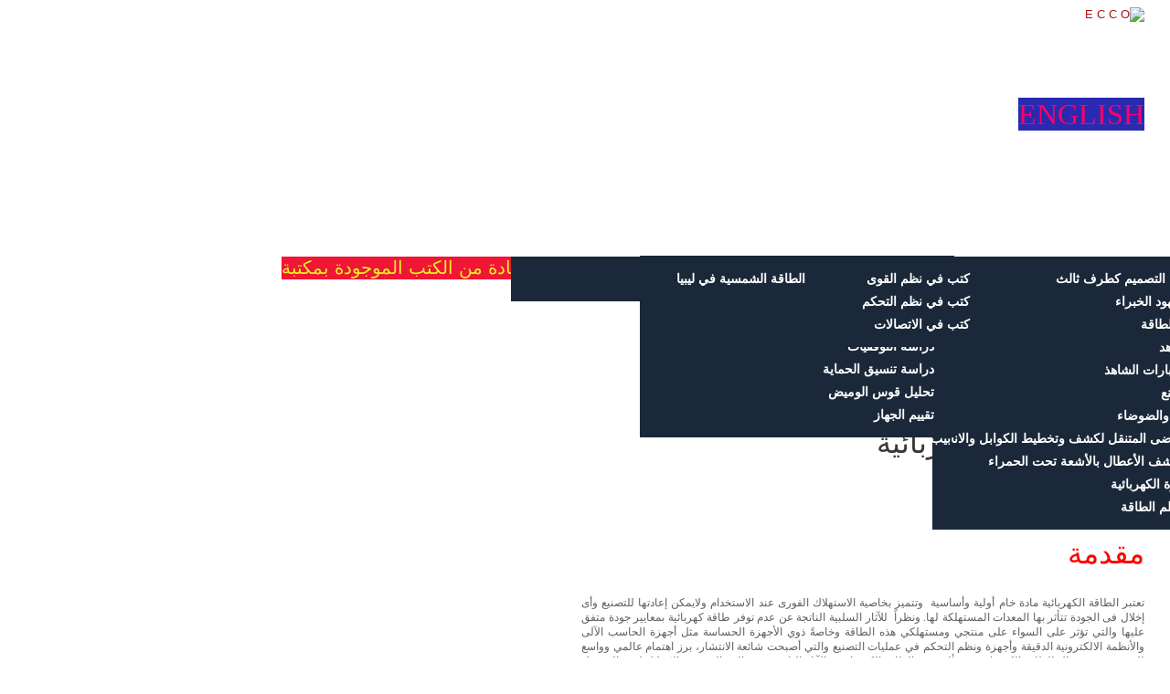

--- FILE ---
content_type: text/html; charset=utf-8
request_url: https://ecco.com.ly/ar/our-services-3/2016-08-17-12-53-41
body_size: 39304
content:
<!DOCTYPE html>
<html xmlns="http://www.w3.org/1999/xhtml" xml:lang="en-gb" lang="en-gb" >
<head>
<base href="https://ecco.com.ly/ar/our-services-3/2016-08-17-12-53-41" />
	<meta http-equiv="content-type" content="text/html; charset=utf-8" />
	<meta name="keywords" content="ECCO,electrical and communications consulting office, tripoli,tripoli university. myprofile, online traning." />
	<meta name="author" content="ecco" />
	<title>جودة القدرة الكهربائية </title>
	<link href="/index.php?option=com_ajax&plugin=arktypography&format=json" rel="stylesheet" type="text/css" />
	<link href="/plugins/content/addthis/css/at-jp-styles.css" rel="stylesheet" type="text/css" />
	<link href="https://ecco.com.ly/media/com_engage/css/comments.css?163d131c85cabd4f9e7630b29ce41eb6" rel="stylesheet" type="text/css" />
	<link href="https://ecco.com.ly/media/com_engage/css/comments_dark.css?163d131c85cabd4f9e7630b29ce41eb6" rel="stylesheet" type="text/css" />
	<link href="/plugins/system/jcemediabox/css/jcemediabox.min.css?694e8c6cd10a5c458a4efb27d8ee5c83" rel="stylesheet" type="text/css" />
	<link href="https://ecco.com.ly/media/editors/arkeditor/css/squeezebox.css" rel="stylesheet" type="text/css" />
	<link href="/modules/mod_marqueeaholic/css/marquee.css" rel="stylesheet" type="text/css" />
	<style type="text/css">
.pbck-container { max-width: 1000px}@media only screen and (min-width:801px){
.ckhide5 { display: none !important; } 
.ckstack5 > .inner { display: block; }
.ckstack5 .blockck { float: none !important; width: auto !important; display: block; margin-left: 0 !important;}
}@media only screen and (max-width:800px) and (min-width:641px){
.ckhide4 { display: none !important; } 
.ckstack4 > .inner { display: block; }
.ckstack4 .blockck { float: none !important; width: auto !important; display: block; margin-left: 0 !important;}
}@media only screen and (max-width:640px) and (min-width:481px){
.ckhide3 { display: none !important; } 
.ckstack3 > .inner { display: block; }
.ckstack3 .blockck { float: none !important; width: auto !important; display: block; margin-left: 0 !important;}
}@media only screen and (max-width:480px) and (min-width:321px){
.ckhide2 { display: none !important; } 
.ckstack2 > .inner { display: block; }
.ckstack2 .blockck { float: none !important; width: auto !important; display: block; margin-left: 0 !important;}
}@media only screen and (max-width:320px){
.ckhide1 { display: none !important; } 
.ckstack1 > .inner { display: block; }
.ckstack1 .blockck { float: none !important; width: auto !important; display: block; margin-left: 0 !important;}
}
	</style>
	<script type="application/json" class="joomla-script-options new">{"akeeba.Engage.Comments.returnURL":"aHR0cHM6Ly9lY2NvLmNvbS5seS9hci9vdXItc2VydmljZXMtMy8yMDE2LTA4LTE3LTEyLTUzLTQx","akeeba.Engage.Comments.editURL":"https:\/\/ecco.com.ly\/ar\/component\/engage\/?view=Comments&task=edit&id=","akeeba.Engage.Comments.deleteURL":"https:\/\/ecco.com.ly\/ar\/component\/engage\/?view=Comments&task=remove&id=","akeeba.Engage.Comments.publishURL":"https:\/\/ecco.com.ly\/ar\/component\/engage\/?view=Comments&task=publish&id=","akeeba.Engage.Comments.unpublishURL":"https:\/\/ecco.com.ly\/ar\/component\/engage\/?view=Comments&task=unpublish&id=","akeeba.Engage.Comments.markhamURL":"https:\/\/ecco.com.ly\/ar\/component\/engage\/?view=Comments&task=reportham&id=","akeeba.Engage.Comments.markspamURL":"https:\/\/ecco.com.ly\/ar\/component\/engage\/?view=Comments&task=reportspam&id=","akeeba.Engage.Comments.possiblespamURL":"https:\/\/ecco.com.ly\/ar\/component\/engage\/?view=Comments&task=possiblespam&id=","csrf.token":"ba22b4b9d8b522684a2da7a773ac613b","system.paths":{"root":"","base":""},"joomla.jtext":{"COM_ENGAGE_COMMENTS_DELETE_PROMPT":"This action deletes the entire comment and all of its replies, no matter how many levels deep, forever.\n\nDeleted comments CAN NOT be restored after they are deleted.\n\nAre you absolutely sure?"},"sellacious.user":{"id":0,"name":null,"guest":1,"email":null}}</script>
	<script src="https://ecco.com.ly/media/com_engage/js/system.min.js?163d131c85cabd4f9e7630b29ce41eb6" defer="defer" type="text/javascript"></script>
	<script src="https://ecco.com.ly/media/com_engage/js/comments.min.js?163d131c85cabd4f9e7630b29ce41eb6" defer="defer" type="text/javascript"></script>
	<script src="/media/system/js/core.js?85798c830a41665da3e8a05b877c3447" type="text/javascript"></script>
	<script src="/media/jui/js/jquery.min.js?85798c830a41665da3e8a05b877c3447" type="text/javascript"></script>
	<script src="/media/jui/js/jquery-noconflict.js?85798c830a41665da3e8a05b877c3447" type="text/javascript"></script>
	<script src="/media/jui/js/jquery-migrate.min.js?85798c830a41665da3e8a05b877c3447" type="text/javascript"></script>
	<script src="/media/system/js/caption.js?85798c830a41665da3e8a05b877c3447" type="text/javascript"></script>
	<script src="/plugins/system/jcemediabox/js/jcemediabox.min.js?1f7b0a303a8f99b234bb0a0914bb82ad" type="text/javascript"></script>
	<script src="/media/jui/js/bootstrap.min.js?85798c830a41665da3e8a05b877c3447" type="text/javascript"></script>
	<script src="https://ecco.com.ly/media/editors/arkeditor/js/jquery.easing.min.js" type="text/javascript"></script>
	<script src="https://ecco.com.ly/media/editors/arkeditor/js/squeezebox.min.js" type="text/javascript"></script>
	<script src="/modules/mod_marqueeaholic/js/jquery.marquee.min.js" type="text/javascript"></script>
	<script src="/modules/mod_marqueeaholic/js/jquery.pause.js" type="text/javascript"></script>
	<script src="/modules/mod_marqueeaholic/js/jquery.easing.min.js" type="text/javascript"></script>
	<script src="/media/com_sellacious/js/util.cart.external-item.js?2.0.0-beta1" type="text/javascript"></script>
	<script type="text/javascript">
(function(d){
					  var js, id = 'powr-js', ref = d.getElementsByTagName('script')[0];
					  if (d.getElementById(id)) {return;}
					  js = d.createElement('script'); js.id = id; js.async = true;
					  js.src = 'https://ecco.com.ly/plugins/content/powrshortcodes/powr_joomla.js';
					  js.setAttribute('powr-token','y7KgFh10mk1546414819');
					  js.setAttribute('external-type','joomla');
					  ref.parentNode.insertBefore(js, ref);
					}(document));jQuery(window).on('load',  function() {
				new JCaption('img.caption');
			});jQuery(document).ready(function(){WfMediabox.init({"base":"\/","theme":"standard","width":"","height":"","lightbox":0,"shadowbox":0,"icons":1,"overlay":1,"overlay_opacity":0,"overlay_color":"","transition_speed":300,"close":2,"scrolling":"0","labels":{"close":"Close","next":"Next","previous":"Previous","cancel":"Cancel","numbers":"{{numbers}}","numbers_count":"{{current}} of {{total}}","download":"Download"}});});(function()
				{
					if(typeof jQuery == 'undefined')
						return;
					
					jQuery(function($)
					{
						if($.fn.squeezeBox)
						{
							$( 'a.modal' ).squeezeBox({ parse: 'rel' });
				
							$( 'img.modal' ).each( function( i, el )
							{
								$(el).squeezeBox({
									handler: 'image',
									url: $( el ).attr( 'src' )
								});
							})
						}
						else if(typeof(SqueezeBox) !== 'undefined')
						{
							$( 'img.modal' ).each( function( i, el )
							{
								SqueezeBox.assign( el, 
								{
									handler: 'image',
									url: $( el ).attr( 'src' )
								});
							});
						}
						
						function jModalClose() 
						{
							if(typeof(SqueezeBox) == 'object')
								SqueezeBox.close();
							else
								ARK.squeezeBox.close();
						}
					
					});
				})();
	</script>
	<script type="text/javascript" src="https://s7.addthis.com/js/300/addthis_widget.js"></script>

<script type="text/javascript" src="https://ajax.googleapis.com/ajax/libs/jqueryui/1.10.3/jquery-ui.min.js"></script>
<script type="text/javascript" src="/templates/hot_politics/js/jquery.youtubepopup.min.js"></script>
<meta name="viewport" content="width=device-width, initial-scale=1.0" />

<link rel="stylesheet" href="/templates/hot_politics/css/joomla.css" type="text/css" />
<link rel="stylesheet" href="https://ecco.com.ly/ar/our-services-3/2016-08-17-12-53-41?css_request=1&amp;diff=900591951" type="text/css" />
<link rel="stylesheet" href="/templates/hot_politics/css/template_css.css" type="text/css" />

<!--[if lt IE 10]>
<script src="http://html5shim.googlecode.com/svn/trunk/html5.js"></script>
<style type="text/css">
.newsflash-item a.readmore, .content_sparky .items-leading p.readmore a, .rapid_contact input.button, #comments-form .btn a, #comments-report-form .btn a, .acysubbuttons input, .button, .btn, .newsflash-item a.readmore:hover, .content_sparky .items-leading p.readmore a:hover, .rapid_contact input.button:hover, #comments-form .btn a:hover, #comments-report-form .btn a:hover, .acysubbuttons input:hover, .button:hover, .btn:hover {
	filter:none;
}
</style>
<![endif]-->

<!--[if lt IE 9]>
<script src="http://html5shim.googlecode.com/svn/trunk/html5.js"></script>
<style type="text/css">
.container, .row {
    width:984px;
}

[class*="span"] {
    margin-left: 0;
}

.mp_logo{
    width:902px;
}

.mp_user6{
    width:82px;
}

.mp_topmenu{
    width:984px;
}

.mp_advert3{
    width:0px;
}

.mp_advert1{
    width:984px;
}

.mp_advert2{
    width:0px;
}

.mp_left{
    width:328px;
}

.content_sparky {
    width:656px;
}

.mp_bottom1{
    width:984px;
}

.mp_bottom2{
    width:0px;
}

.mp_bottom3{
    width:0px;
}

.mp_bottom4{
    width:984px;
}

.mp_footer{
    width:0px;
}


.acyfield_name input, .acyfield_email input {
    max-width:300px;
}

.newsflash-item a.readmore, .content_sparky .items-leading p.readmore a, .rapid_contact input.button, #comments-form .btn a, #comments-report-form .btn a, .acysubbuttons input, .button, .btn, .newsflash-item a.readmore:hover, .content_sparky .items-leading p.readmore a:hover, .rapid_contact input.button:hover, #comments-form .btn a:hover, #comments-report-form .btn a:hover, .acysubbuttons input:hover, .button:hover, .btn:hover {
    background: #92090d;
}</style>
<![endif]-->

<link rel="stylesheet" href="/templates/hot_politics/css/rtl.css" type="text/css" />
<script type="text/javascript">
	function isAppleDevice(){
		return (
			(navigator.userAgent.toLowerCase().indexOf("ipad") > -1) ||
			(navigator.userAgent.toLowerCase().indexOf("iphone") > -1) ||
			(navigator.userAgent.toLowerCase().indexOf("ipod") > -1)
		);
	}

	(function(jQuery){  
		jQuery.fn.dropDownMenu_topmenu = function(options) {  
	  
			var defaults = {  
				speed: 300,  
				effect: 'fadeToggle'
			};  
			var options = jQuery.extend(defaults, options);  
	      
			return this.each(function() {

				var screenWidth = jQuery("body").width();

		    	jQuery('.mnu_topmenu ul').hide();
		    	jQuery('.mnu_topmenu li ul li').filter(':last-child').css('border-bottom', 'none');

		    	if(screenWidth > 980) {

			    	jQuery('.mnu_topmenu li').hover(function(){
			      		jQuery(this).children('ul').stop()[options.effect](options.speed);
			    	},function(){
			      		jQuery(this).css('position','relative').children('ul').stop()[options.effect](options.speed);
			    	});

			    }else{

			    	jQuery('.mnu_topmenu li a[href="#"]').toggle(function(){
			      		jQuery(this).parent().find('ul:first:not(:visible)').stop(true,true)[options.effect](options.speed);
			    	},function(){
			      		jQuery(this).parent().css('position', 'relative').find('ul:first:visible').stop(true,true)[options.effect](options.speed);
			    	});
											
					jQuery("nav ul.navv").find("li > ul").prev().addClass("firstClick");		

			    }
				jQuery(document).on("click",".mnu_topmenu a", function(){
					if(!jQuery(this).hasClass("firstClick"))
						jQuery(this).addClass("firstClick");
					
					return true;
				});
				
				
				jQuery(document).on("click",".mnu_topmenu .firstClick",function(e){	
					if((jQuery("html.no-touchevents").length == 1 && screenWidth > 980) || (isAppleDevice() && screenWidth > 980)){
						return true;
					}
					e.preventDefault(); 

					var href = jQuery(this).attr("href");
					var target = jQuery(this).attr("target");
					var link = jQuery(this);
					jQuery(this).attr("href","#");
					jQuery(this).attr("target","");
					
					jQuery(this).removeClass("firstClick");
					
					setTimeout(function(){
						link.attr("href",href);
						link.attr("target",target);
					},200);
					if(screenWidth > 980){
						jQuery(this).children('ul').stop()[options.effect](options.speed);
					}			
					else
						jQuery(this).parent().find('ul:first:not(:visible)').stop(true,true)[options.effect](options.speed);
				});
				
				jQuery(window).resize(function(){
					var screenWidth = jQuery("body").width();
					if(screenWidth > 980)
						jQuery("nav ul.navv").find("li > ul").prev().removeClass("firstClick");
					else
						jQuery("nav ul.navv").find("li > ul").prev().addClass("firstClick");
				});
				
		  	});  
	 	};  
	})(jQuery);

	jQuery(document).ready(function(){
		jQuery('.mnu_topmenu').dropDownMenu_topmenu({
			speed: 300,
			effect: 'fadeToggle'
      	});
		
			//hover menu fix	
		setTimeout(function(){
		  jQuery('#blocker').remove();
		  jQuery("nav ul.navv").find("li > ul").prev().addClass("firstClick");
		}, 1000)
		
		//first click for touchecren wide devices
		
	});
	function isAppleDevice(){
		return (
			(navigator.userAgent.toLowerCase().indexOf("ipad") > -1) ||
			(navigator.userAgent.toLowerCase().indexOf("iphone") > -1) ||
			(navigator.userAgent.toLowerCase().indexOf("ipod") > -1)
		);
	}

	(function(jQuery){  
		jQuery.fn.dropDownMenu_ar = function(options) {  
	  
			var defaults = {  
				speed: 300,  
				effect: 'fadeToggle'
			};  
			var options = jQuery.extend(defaults, options);  
	      
			return this.each(function() {

				var screenWidth = jQuery("body").width();

		    	jQuery('.mnu_ar ul').hide();
		    	jQuery('.mnu_ar li ul li').filter(':last-child').css('border-bottom', 'none');

		    	if(screenWidth > 980) {

			    	jQuery('.mnu_ar li').hover(function(){
			      		jQuery(this).children('ul').stop()[options.effect](options.speed);
			    	},function(){
			      		jQuery(this).css('position','relative').children('ul').stop()[options.effect](options.speed);
			    	});

			    }else{

			    	jQuery('.mnu_ar li a[href="#"]').toggle(function(){
			      		jQuery(this).parent().find('ul:first:not(:visible)').stop(true,true)[options.effect](options.speed);
			    	},function(){
			      		jQuery(this).parent().css('position', 'relative').find('ul:first:visible').stop(true,true)[options.effect](options.speed);
			    	});
											
					jQuery("nav ul.navv").find("li > ul").prev().addClass("firstClick");		

			    }
				jQuery(document).on("click",".mnu_ar a", function(){
					if(!jQuery(this).hasClass("firstClick"))
						jQuery(this).addClass("firstClick");
					
					return true;
				});
				
				
				jQuery(document).on("click",".mnu_ar .firstClick",function(e){	
					if((jQuery("html.no-touchevents").length == 1 && screenWidth > 980) || (isAppleDevice() && screenWidth > 980)){
						return true;
					}
					e.preventDefault(); 

					var href = jQuery(this).attr("href");
					var target = jQuery(this).attr("target");
					var link = jQuery(this);
					jQuery(this).attr("href","#");
					jQuery(this).attr("target","");
					
					jQuery(this).removeClass("firstClick");
					
					setTimeout(function(){
						link.attr("href",href);
						link.attr("target",target);
					},200);
					if(screenWidth > 980){
						jQuery(this).children('ul').stop()[options.effect](options.speed);
					}			
					else
						jQuery(this).parent().find('ul:first:not(:visible)').stop(true,true)[options.effect](options.speed);
				});
				
				jQuery(window).resize(function(){
					var screenWidth = jQuery("body").width();
					if(screenWidth > 980)
						jQuery("nav ul.navv").find("li > ul").prev().removeClass("firstClick");
					else
						jQuery("nav ul.navv").find("li > ul").prev().addClass("firstClick");
				});
				
		  	});  
	 	};  
	})(jQuery);

	jQuery(document).ready(function(){
		jQuery('.mnu_ar').dropDownMenu_ar({
			speed: 300,
			effect: 'fadeToggle'
      	});
		
			//hover menu fix	
		setTimeout(function(){
		  jQuery('#blocker').remove();
		  jQuery("nav ul.navv").find("li > ul").prev().addClass("firstClick");
		}, 1000)
		
		//first click for touchecren wide devices
		
	});
</script>  
<script type="text/javascript" src="/templates/hot_politics/js/responsive-nav.min.js"></script>
<script type="text/javascript" src="/templates/hot_politics/js/modernizr-custom.js"></script>
</head>
<body class=" sparky_inner">
<div id="blocker"></div>
<div class="sparky_wrapper">
    <div class="sparky_full headerrow">
        <div class="container">
            <div  class="row">
            <div class="cell mp_logo span11">
     <div class="cell_pad">
     		            <div class="sparky_logo_image"><a href="/index.php"><img src="/templates/hot_politics/images/logo-ecco-ar.png" alt="E C C O" /></a></div>
			     </div>
</div>					<div class="cell mp_user6 span1 ">
						<div class="cell_pad">
									<div class="moduletable">
						

<div class="custom"  >
	<p> </p>
<p> </p>
<h2 style="text-align: center;"><span style="font-family: 'times new roman', times, serif; background-color: #2a2ab0; color: #ff0066; font-size: 8pt;"><strong><span class="label-info"><a style="background-color: #2a2ab0; color: #ff0066;" title="" href="/en">ENGLISH</a></span></strong></span></h2>
<h2> </h2></div>
		</div>
	
						</div>
					</div>
	                            </div>
            <div class="clr"></div> 
        </div> 
        <div class="clr"></div> 
    </div>
    <div class="sparky_full topmenurow">
        <div class="container">
            <div  class="row">
            					<div class="cell mp_topmenu span12 ">
						<div class="cell_pad">
									<div class="moduletable_menu">
						
<nav class="container_ar"><ul class="menu navv mnu_ar">
<li class="item-374"><a href="/ar/" >الرئيسية</a></li><li class="item-375 active deeper parent"><a href="/ar/our-services-3" >خدماتنا</a><ul><li class="item-418"><a href="/ar/our-services-3/2016-08-06-20-00-11" >التحقق من التصميم كطرف ثالث</a></li><li class="item-419"><a href="/ar/our-services-3/2016-08-06-20-21-28" >شهادة الشهود الخبراء</a></li><li class="item-415"><a href="/ar/our-services-3/2016-08-05-22-31-27" >تقيم نظم الطاقة</a></li><li class="item-417"><a href="/ar/our-services-3/2016-08-05-22-39-46" >اختبار الشاهد</a></li><li class="item-420"><a href="/ar/our-services-3/2016-08-06-20-24-12" >تصديق اختبارات الشاهذ </a></li><li class="item-416"><a href="/ar/our-services-3/2016-08-05-22-35-26" >تفتيش مصنع</a></li><li class="item-447"><a href="/ar/our-services-3/2016-08-17-12-31-45" >الاهتزازات والضوضاء</a></li><li class="item-449"><a href="/ar/our-services-3/2016-08-17-12-42-10" >الرادار الارضى المتنقل لكشف وتخطيط الكوابل والانابيب</a></li><li class="item-452"><a href="/ar/our-services-3/2016-08-17-12-49-01" >كاميرات كشف الأعطال  بالأشعة تحت الحمراء </a></li><li class="item-454 current active"><a href="/ar/our-services-3/2016-08-17-12-53-41" >جودة القدرة الكهربائية </a></li><li class="item-413 deeper parent"><a href="/ar/our-services-3/2016-08-04-17-13-47" >دراسات نظم الطاقة</a><ul><li class="item-421"><a href="/ar/our-services-3/2016-08-04-17-13-47/2016-08-06-20-29-12" >دراسة تدفق الحمل</a></li><li class="item-422"><a href="/ar/our-services-3/2016-08-04-17-13-47/2016-08-06-20-30-53" >دراسة دائرة القصر</a></li><li class="item-423"><a href="/ar/our-services-3/2016-08-04-17-13-47/2016-08-06-20-34-06" >دراسة اقلاع المحركات</a></li><li class="item-424"><a href="/ar/our-services-3/2016-08-04-17-13-47/2016-08-06-20-36-09" >دراسة التوفقيات</a></li><li class="item-425"><a href="/ar/our-services-3/2016-08-04-17-13-47/2016-08-06-20-43-10" >دراسة تنسيق الحماية</a></li><li class="item-426"><a href="/ar/our-services-3/2016-08-04-17-13-47/2016-08-06-20-44-16" >تحليل قوس الوميض</a></li><li class="item-427"><a href="/ar/our-services-3/2016-08-04-17-13-47/2016-08-06-20-45-25" >تقييم الجهاز</a></li></ul></li></ul></li><li class="item-921"><a href="/ar/training-2" >دورات تدريبية</a></li><li class="item-377 deeper parent"><a href="/ar/2018-06-19-21-35-23" >مكتبة ايكو</a><ul><li class="item-799"><a href="/ar/2018-06-19-21-35-23/2018-06-19-21-31-40" >كتب في نظم القوى</a></li><li class="item-801"><a href="/ar/2018-06-19-21-35-23/2018-06-19-22-25-06" >كتب في نظم التحكم</a></li><li class="item-802"><a href="/ar/2018-06-19-21-35-23/2018-06-19-22-25-48" >كتب في الاتصالات</a></li></ul></li><li class="item-379 deeper parent"><a href="/ar/gallery-3" >منظومات الطاقة </a><ul><li class="item-431"><a href="/ar/gallery-3/2016-08-06-21-08-44" >الطاقة الشمسية في ليبيا</a></li></ul></li><li class="item-922"><a href="/ar/contact-us-7" >اتصل بنا</a></li></ul></nav>		</div>
	
						</div>
					</div>
	                            </div>
            <div class="clr"></div> 
        </div> 
        <div class="clr"></div> 
    </div>
    <div class="sparky_full sliderrow">
        <div class="container">
            <div  class="row">
            					<div class="cell mp_advert1 span12 ">
						<div class="cell_pad">
									<div class="moduletable">
						  
	
	
<script type="text/javascript">
			jQuery(function(){
				var $mwo = jQuery('.marquee-with-options-308');
				jQuery('.marquee').marquee ();
				jQuery('.marquee-with-options-308').marquee ({
					speed: 30000, //speed in milliseconds of the marquee
					gap: 50, //gap in pixels between the tickers
					delayBeforeStart: 0, //gap in pixels between the tickers
					direction: 'right', //'left' or 'right'
					duplicated: false, //true or false - should the marquee be duplicated to show an effect of continues flow
					pauseOnHover: true, //on hover pause the marquee
					pauseOnCycle: false //on cycle pause the marquee
				});
			});
</script>   
<style type="text/css">
.marquee-with-options-308 {direction: initial; overflow: hidden !important; color: rgba(231, 242, 31, 1); font-family:Verdana, Geneva, sans-serif; font-size: 20px; line-height: ; height: 25px; width: auto; background: rgba(240, 22, 54, 1) !important; border:  none ; margin-bottom: 40px; text-decoration: none;}
.marquee-with-options-308 a:hover {color:  !important;}
.marquee-with-options-308 a {color:  !important;}
</style>
  
		
	<div class='marquee-with-options-308'> السادة الزوار الكرام ****مرحباً بكم في موقع ايكو الالكتروني********يمكنكم الاستفادة من 
الكتب الموجودة بمكتبة ايكو 
********
رؤية  المكتب الاستشاري للكهرباء والاتصالات هي أن يكون في طليعة الشركات والمكاتب الاستشارية  وذلك في تقديم أفضل الخدمات الاستشارية والتدريب والدراسات في مجال الكهرباء والاتصالات</div>	
		
		</div>
	
						</div>
					</div>
	                            </div>
            <div class="clr"></div> 
        </div> 
        <div class="clr"></div> 
    </div>
    <div class="sparky_full contentrow">
        <div class="container">
            <div  class="row">
            					<div class="cell mp_left span4 ">
						<div class="cell_pad">
									<div class="moduletable">
						<<script data-ad-client="ca-pub-8088794931669684" async src="https://pagead2.googlesyndication.com/pagead/js/adsbygoogle.js"></script>		</div>
	
						</div>
					</div>
	                	                <div class="content_sparky span8">
	                		                    <div class="cell_pad">
	                        <div id="system-message-container">
	</div>

	                        <div class="item-page" itemscope itemtype="https://schema.org/Article">
	<meta itemprop="inLanguage" content="ar-AA" />
		<div class="page-header">
		<h1> جودة القدرة الكهربائية  </h1>
	</div>
	
		
			<div class="page-header">
		<h2 itemprop="headline">
			جودة القدرة الكهربائية 		</h2>
							</div>
					
		
						<dl class="article-info muted">

		
			<dt class="article-info-term">
									التفاصيل							</dt>

			
			
										<dd class="category-name">
																		المجموعة: <a href="/ar/our-services-3/2016-08-17-12-53-41/33-features" itemprop="genre">Features</a>							</dd>			
			
			
		
					
			
						</dl>
	
	
		
								<div itemprop="articleBody">
		 <div class='joomla_add_this'><!-- AddThis Button BEGIN -->
<script type='text/javascript'>
var addthis_product = 'jlp-2.0';
var addthis_config = {
pubid:'Your+Profile+ID',
services_exclude:'print',
data_track_clickback:true,
ui_language:'en'
}
</script>
<div class="addthis_toolbox addthis_default_style addthis_32x32_style "addthis:url='https://ecco.com.ly/ar/our-services-3/2016-08-17-12-53-41' addthis:title='جودة القدرة الكهربائية '>
									<a class="addthis_button_preferred_1"></a>
									<a class="addthis_button_preferred_2"></a>
									<a class="addthis_button_preferred_3"></a>
									<a class="addthis_button_preferred_4"></a>
									<a class="addthis_button_compact"></a>
									<a class="addthis_counter addthis_bubble_style"></a>
								</div> <!-- AddThis Button END -->
</div><h2 dir="rtl"><span style="color:#FF0000;"><span dir="rtl">مقدمة</span></span><span dir="rtl"></span></h2>

<p dir="rtl" style="text-align: justify;"><span style="font-family:times new roman,times,serif;"><span style="font-size:12px;">تعتبر الطاقة الكهربائية مادة خام أولية وأساسية&nbsp; وتتميز بخاصية الاستهلاك الفورى عند الاستخدام ولايمكن إعادتها للتصنيع وأى إخلال فى الجودة تتأثر بها المعدات المستهلكة لها. ونظراً&nbsp; للآثار السلبية الناتجة عن عدم توفر طاقة كهربائية بمعايير جودة متفق عليها والتي تؤثر على السواء على منتجي ومستهلكي هذه الطاقة وخاصةً ذوي الأجهزة الحساسة مثل أجهزة الحاسب الآلى والأنظمة الالكترونية الدقيقة وأجهزة ونظم التحكم في عمليات التصنيع والتي أصبحت شائعة الانتشار، برز اهتمام عالمي وواسع للمهتمين في مجال الطاقة الكهربائية بمسألة جودة الطاقة الكهربائية&nbsp; والآثار الناتجة عن حالات التذبذب والاختلال لقيم التشغيل وتأثر المستهلكين من انحراف جودة&nbsp; القدرة الكهربائية عن المعاييرالتصميمية للمعدات والانظمة الكهربائية.<span dir="ltr"></span></span></span></p>

<p dir="rtl" style="text-align: justify;"><span style="font-family:times new roman,times,serif;"><span style="font-size:12px;">ومواكبة لهذا التطور الحاصل حيث أصبحت معظم الخدمات العامة وعمليات التصنيع والانتاج المختلفة تعتمد اعتماداً كبيراً على الكثير من الأجهزة الألكترونية والمحركات الحساسة، فإنه أصبح لزاماً على أهل الاختصاص التكاتف وتوحيد الجهود في دراسة هذه الظاهرة وإيجاد الحلول العملية للمشاكل الناتجة عنها ، وعليه يتشرف المكتب الاستشارى للكهرباء والاتصالات بتكوين فريق متخصص فى مجال ظاهرة جودة القدرة الكهربائية ذو إطار تنظيمي محدد يمتلك قدرات علمية هندسية وفنية متخصصة في مجالات منظومة القدرة الكهربائية وعلى قدر كافي من الإلمام والاهتمام بمعايير جودة القدرة الكهربائية وأهميتها</span></span></p>

<p dir="rtl" style="text-align: justify;"><span style="font-family:times new roman,times,serif;"><span style="font-size:12px;">ويقدم خدماته بإيجاد الحلول العملية للمشاكل الناتجة عنها للمرافق الصناعية وغيرها والتي تعاني من آثار إنحراف معيار جودة القدرة الكهربائية عن المعايير المتعارف عليها.</span></span></p>

<h2 dir="rtl"><span style="color:#FF0000;">تعريف جودة القدرة الكهربائية</span></h2>

<p dir="rtl" style="text-align: justify;"><span dir="rtl"><span style="font-family:times new roman,times,serif;"><span style="font-size:12px;">تعرف جودة القدرة الكهربائية بأنها عبارة عن حدود فاصلة للقيم الكهربائية التشغيلية،&nbsp; تمكن المعدات الكهربائية من العمل وبدون أى فقد فى الكفاءة أوتدهور سريع لعمر التشغيل. ويعرف بإخلال واضطراب جودة القدرة الكهربائية بأنه اى اخلال للقيم التشغيلية والمتمثلة فى التيار والجهد والتردد</span></span>.</span></p>
<img alt="" src="/images/picture1/v2.png" style="float: right;" />
<h2 dir="rtl">&nbsp;</h2>

<h2 dir="rtl">&nbsp;</h2>

<h2 dir="rtl">&nbsp;</h2>

<h2 dir="rtl">&nbsp;</h2>

<h2 dir="rtl">&nbsp;</h2>

<h2 dir="rtl">&nbsp;</h2>
<img alt="" src="/images/picture1/pq2.png" />
<h2 dir="rtl"><span style="color:#FF0000;">اهمية قياس ومراقبة جودة القدرة الكهربائية</span></h2>

<p dir="rtl" style="text-align: justify;"><span style="font-size:12px;"><span style="font-family:times new roman,times,serif;">نظرا للحاجة للطاقة الكهربائية لجميع العمليات الانتاجية والصناعية والبحثية والخدمية ومن الضرورى توفير طاقة كهربائية ذات مواصفات معتمدة حتى تحقق الاستفادة المطلوبة لهذه الطاقة حفاظا على المعدات المستهلكة لها.وعليه فإن الاستفادة ستكون عامة لكل من منتجى ومستهلكى الطاقة الكهربائية حيث إن جودة القدرة الكهربائية هى الاساس لجميع العمليات الصناعية. إن قياس ومراقبة وتصحيح الاخلالات لمؤشرات ومعاملات جودة القدرة الكهربائية هو عبارة عن حل لمعظم المشاكل الفنية وإن مراقبة الجودة الكهربائية والتنبؤ بالمواقع المحتملة لضعف الجودة أو انعدامها أصبحت من التقنيات السائدة حاليا من اجل ضمان جودة القدرة الكهربائية من اجل تحقيق الاتى:-</span></span></p>

<p dir="rtl" style="text-align: justify;">-<span style="font-family:times new roman,times,serif;"><span style="font-size:12px;"> تفادى التوقفات والانقطاعات المفاجئة للطاقة الكهربائية</span></span></p>

<p dir="rtl" style="text-align: justify;"><span style="font-family:times new roman,times,serif;"><span style="font-size:12px;">- تحقيق معادلات عالية من الكفاءة للعمليات الانتاجية والصناعية<span dir="ltr"></span></span></span></p>

<p dir="rtl" style="text-align: justify;"><span style="font-family:times new roman,times,serif;"><span style="font-size:12px;">- تخفيض تكاليف الصيانة والتمكن من برمجتها<span dir="ltr"></span></span></span></p>

<p dir="rtl" style="text-align: justify;"><span style="font-family:times new roman,times,serif;"><span style="font-size:12px;">- المحافظة على العمر التشغيلى لشبكات الكهرباء والمعدات المستهلكة للطاقة الكهربائية<span dir="ltr"></span></span></span></p>

<p dir="rtl" style="text-align: justify;"><span style="font-family:times new roman,times,serif;"><span style="font-size:12px;">- خفض تكاليف استهلاك الطاقة الكهربائية<span dir="ltr"></span></span></span></p>

<p dir="rtl" style="text-align: justify;"><span style="font-family:times new roman,times,serif;"><span style="font-size:12px;">- تشغيل المعدات ضمن القيم التصميمية التشغيلية والمحافظة على العمر التشغيلى لها<span dir="ltr"></span></span></span></p>

<p dir="rtl" style="text-align: justify;"><span style="font-family:times new roman,times,serif;"><span style="font-size:12px;">- زيادة ونشر الو</span></span>عى من اجل مفهموم العم بجودة القدرة الكهربائية من أجل تحقيق الجودة الشاملة<span dir="ltr"></span></p>

<h2 dir="rtl"><span style="color:#FF0000;">خدماتنا فى مجال جودة القدرة الكهربائية</span></h2>

<p dir="rtl" style="text-align: justify;"><span style="font-size:12px;"><span style="font-family:times new roman,times,serif;">يسر المكتب الاستشارى للكهرباء والاتصالات من خلال مهندسين متخصصين ذوى خبرة علمية وعمليه ولهم&nbsp; أوراق بحثية منشورة فى المؤتمرات العلمية وباستخدام التقنيات المستخدمة، أن يقدم خدماته فى مجال جودة القدرة الكهربائية والمتمثلة فى الاتى:-</span></span></p>

<p dir="rtl" style="text-align: justify;"><span style="font-size:12px;"><span style="font-family:times new roman,times,serif;">&nbsp;&nbsp;&nbsp;&nbsp;&nbsp; - الكشف والقياس المحدد</span></span></p>

<p dir="rtl" style="text-align: justify;"><span style="font-size:12px;"><span style="font-family:times new roman,times,serif;">&nbsp;&nbsp; - الكشف والقياس الشامل<span dir="ltr"></span></span></span></p>

<p dir="rtl" style="text-align: justify;"><span style="font-size:12px;"><span style="font-family:times new roman,times,serif;">&nbsp;&nbsp; - المراقبة والتحليل والتشخيص لمؤشرات ومعاملات جودة القدرة الكهربائية<span dir="ltr"></span></span></span></p>

<p dir="rtl" style="text-align: justify;"><span style="font-size:12px;"><span style="font-family:times new roman,times,serif;">&nbsp;&nbsp; - معالجة إخلالات واضطرابات جودة القدرة الكهربائية</span></span><span dir="ltr"></span></p>

<p dir="rtl" style="text-align: justify;">&nbsp;&nbsp; - التدريب والاستشارات الهندسية والفنية</p>

<p dir="rtl" style="text-align: justify;">&nbsp;</p>

<p dir="rtl">&nbsp;</p>
 	</div>

	
							<div class="akeeba-renderer-joomla " id="akeeba-renderjoomla">
<section id="akengage-comments-section" class="akengage-outer-container" aria-label="Comments section">
	<h3 class="akengage-title">
		No comments	</h3>

	
	
				
	</section></div></div>

	                    </div>
	                    	                </div>
                            </div>
            <div class="clr"></div> 
        </div> 
        <div class="clr"></div> 
    </div>
    <div class="sparky_full bottomrow">
        <div class="container">
            <div  class="row">
            					<div class="cell mp_bottom1 span12 ">
						<div class="cell_pad">
									<div class="moduletable">
							<h3>فيديو ايكو</h3>
						

<div class="custom"  >
	<div class="video_section"><img alt="video" class="youtube" height="148" id="6FqNZaOiu-c" src="/images/video.jpg" title="video" width="229" /></div>

<div class="video_section">&nbsp;</div>
</div>
		</div>
			<div class="moduletable">
							<h3>من نحن</h3>
						

<div class="custom"  >
	<p>&nbsp;</p>

<p><span style="font-size:14px;">أسس المكتب الإستشاري للكهرباء والإتصالات سنة 2006 ليساهم فى برامج التطوير والرفع من المستوى التقنى فى أهم وأكبر القطاعات الحيوية والركائز الرئيسية للإقتصاد&nbsp; ومواكبة التغيرات والتطور فى عصرالمعرفة والمعلومات.</span></p>

<p class="btn"><strong><a href="/ar/34-general/93-2014-05-28-16-08-36" hreflang="ar"><span style="color:#FFF0F5;">اقرأ المزيد</span></a></strong></p>
</div>
		</div>
	
						</div>
					</div>
	                            </div>
            <div class="clr"></div> 
        </div> 
        <div class="clr"></div> 
    </div>
    <div class="sparky_full footerrow">
        <div class="container">
            <div  class="row">
            					<div class="cell mp_bottom4 span12 ">
						<div class="cell_pad">
							
						</div>
					</div>
	                            </div>
            <div class="clr"></div> 
        </div> 
        <div class="clr"></div> 
    </div>
<div class="sparky_full copyrightrow">
	<div class="container">
		<div class="cell_pad">
			<p class="copyright">Copyright &copy; 2026   <a href="http://www.designgate.net" target="_blank"> Ecco</a></p>
		</div>
	</div>
</div></div>
<script type="text/javascript" src="/templates/hot_politics/js/hot_politics.js"></script>
<script>
/* twitter widget */
window.setTimeout(function(){
    jQuery(".twitter-timeline").contents().find(".e-entry-title").css({
      "font-family": "Raleway, sans-serif",
      "font-size": "13px",
      "color": "#68768a"
    });
    jQuery(".twitter-timeline").contents().find(".tweet").css({
      "font-family": "Raleway, sans-serif",
      "font-size": "13px",
      "color": "#68768a"
    });
}, 1000);

jQuery(document).ready(function(){
/* padding of slider text and newsletter module */
	sliderWidth = jQuery(".sliderrow").innerWidth();
	sliderPad = (sliderWidth) / 2 + 100;
	jQuery("#hot_film_tape span, .mp_advert3").css("margin-right",sliderPad);
});
</script>
<script type="text/javascript">
		if( jQuery(".container_topmenu").length ) {
			var navigation = responsiveNav(".container_topmenu");
		}
		if( jQuery(".container_ar").length ) {
			var navigation = responsiveNav(".container_ar");
		}
</script>
</body>
</html>


--- FILE ---
content_type: text/html; charset=utf-8
request_url: https://www.google.com/recaptcha/api2/aframe
body_size: 257
content:
<!DOCTYPE HTML><html><head><meta http-equiv="content-type" content="text/html; charset=UTF-8"></head><body><script nonce="JVDxgrtlEapNJ9j5rwB9sw">/** Anti-fraud and anti-abuse applications only. See google.com/recaptcha */ try{var clients={'sodar':'https://pagead2.googlesyndication.com/pagead/sodar?'};window.addEventListener("message",function(a){try{if(a.source===window.parent){var b=JSON.parse(a.data);var c=clients[b['id']];if(c){var d=document.createElement('img');d.src=c+b['params']+'&rc='+(localStorage.getItem("rc::a")?sessionStorage.getItem("rc::b"):"");window.document.body.appendChild(d);sessionStorage.setItem("rc::e",parseInt(sessionStorage.getItem("rc::e")||0)+1);localStorage.setItem("rc::h",'1768706112911');}}}catch(b){}});window.parent.postMessage("_grecaptcha_ready", "*");}catch(b){}</script></body></html>

--- FILE ---
content_type: text/css; charset: UTF-8;charset=UTF-8
request_url: https://ecco.com.ly/ar/our-services-3/2016-08-17-12-53-41?css_request=1&diff=900591951
body_size: 11256
content:
/*------------CSS STYLESHEET DYNAMICALLY GENERATED BY SPARKY---------------*/

/*------------GOOGLE FONTS---------------*/
@import url(http://fonts.googleapis.com/css?family=Raleway:400,700,300);
@import url(http://fonts.googleapis.com/css?family=PT+Serif:400,700&subset=latin,latin-ext);
html {
    font-size:13px;
}

body {
    color:#606060;
    font-family:'Raleway', sans-serif;
    font-weight:normal;
    font-style:normal;
    direction:rtl;
    background:#FFFFFF;
}

div.container {
    background:transparent;
}

/*------------LAYOUT - SCREEN >= TEMPLATE WIDTH---------------*/

@media (min-width: 984px) {
.container, .row {
    width:984px;
}

[class*="span"] {
    margin-left: 0;
}

.mp_logo{
    width:902px;
}

.mp_user6{
    width:82px;
}

.mp_topmenu{
    width:984px;
}

.mp_advert3{
    width:0px;
}

.mp_advert1{
    width:984px;
}

.mp_advert2{
    width:0px;
}

.mp_left{
    width:328px;
}

.content_sparky {
    width:656px;
}

.mp_bottom1{
    width:984px;
}

.mp_bottom2{
    width:0px;
}

.mp_bottom3{
    width:0px;
}

.mp_bottom4{
    width:984px;
}

.mp_footer{
    width:0px;
}


}

/*------------LAYOUT - SCREEN BETWEEN 980px AND TEMPLATE WIDTH---------------*/

@media (min-width: 980px) and (max-width: 984px) {

.container {
    width: 868px;
}
.span12 {
    width: 868px
}
.span11 {
    width: 794px;
}
.span10 {
    width: 720px;
}
.span9 {
    width: 646px;
}
.span8 {
    width: 572px;
}
.span7 {
    width: 498px;
}
.span6 {
    width: 424px;
}
.span5 {
    width: 350px;
}
.span4 {
    width: 276px;
}
.span3 {
    width: 202px;
}
.span2 {
    width: 128px;
}
.span1 {
    width: 54px;
}

}

/*------------LAYOUT - SCREEN BETWEEN 768px AND 979px---------------*/

@media (min-width: 768px) and (max-width: 979px) {

.container {
    width: 724px;
}
.span12 {
    width: 724px
}
.span11 {
    width: 662px;
}
.span10 {
    width: 600px;
}
.span9 {
    width: 538px;
}
.span8 {
    width: 476px;
}
.span7 {
    width: 414px;
}
.span6 {
    width: 352px;
}
.span5 {
    width: 290px;
}
.span4 {
    width: 228px;
}
.span3 {
    width: 166px;
}
.span2 {
    width: 104px;
}
.span1 {
    width: 42px;
}

}

@media (max-width: 767px) {

.container {
    width: 100%;
}

[class*="span"] {
    width: 100%;
}

}

.cell_pad {
    padding:0px 0px;
    margin:0px 20px;
}

/*------------ COMMON SETTINGS ---------------*/

a {
    color:#af1015;
    font-weight:normal;
    font-style:normal;
    text-decoration:none;
}

a:hover {
    color:#333333;
    text-decoration:none;
}

h1, h1 a {
    color:#3c3a38;
    font-size:42px;
    font-family:'Raleway', sans-serif;
     font-weight:300;
    font-style:normal;
    }

h2, h2 a {
    color:#3c3a38;
    font-size:32px;
    font-family:'PT Serif', serif;
    font-weight:normal;
    font-style:normal;
    }

h3 {
    color:#3c3a38;
    font-size:16px;
    font-family:'PT Serif', serif;
    font-weight:normal;
    font-style:normal;
    }

h4 {
    color:#3c3a38;
    font-size:14px;
    font-family:'PT Serif', serif;
    font-weight:bold;
    font-style:normal;
    }

img {
    border:none;
}

/*--------------LOGO----------------*/

.sparky_logo, .sparky_logo a {
	color:#b8bdc4;
    font-size:40px;
    font-family:'PT Serif', serif;
    font-weight:normal;
    font-style:normal;
    text-decoration:none;
}

.sparky_slogan {
	color:#b8bdc4;
    font-size:20px;
    font-family:'PT Serif', serif;
    font-weight:normal;
    font-style:normal;
}


/*--------------STANDARD----------------*/

ul.mnu_footermenu {
    margin:0;
    padding:0;
}

ul.mnu_footermenu ul {
    margin:10px;
    padding:0;
}

.mnu_footermenu li {
    display:block;
}

.mnu_footermenu > li {
    display:inline-block;
}

.mnu_footermenu > li {
    margin-bottom:0px;
    padding:5px 10px;
    font-size:13px;
    font-weight:normal;
    font-style:normal;
}

.mnu_footermenu > li > a {
    color:#546072;
    font-family:'Raleway', sans-serif;
    font-weight:normal;
    font-style:normal;
}

.mnu_footermenu > li > a:hover {
    color:#b8c5d8;
}

.mnu_footermenu > li li {
    margin:0;
    padding:0;
    font-size:11px;
    line-height:15px;
    font-weight:normal;
    font-style:normal;
 }

.mnu_footermenu > li li a {
    color:#782320;
    font-family:Arial, Helvetica, sans-serif;
    font-weight:normal;
    font-style:normal;
}

.mnu_footermenu > li li a:hover {
    color:#333333;   
}


/*--------------DROP-DOWN----------------*/

ul.mnu_topmenu {
    margin:0;
    padding:0;
    list-style-type:none;
    list-style-position:outside;
    position:absolute;
    z-index:100;
    white-space:nowrap;
    text-align:center;
    position:relative;
}

.mnu_topmenu ul {
    margin:0;
    padding:0;
    list-style-type:none;
    list-style-position:outside;
    position:absolute;
    z-index:100;
    background:#1b283a;
}

.mnu_topmenu ul {
    width:180px;
    left:-1px;
    border:0px solid #dddddd;
    padding:12px;
}

.mnu_topmenu > li > a, .mnu_topmenu > li > span {
    display:block;
    margin:0;
    text-decoration:none;
    color:#FFFFFF;
    font-size:13px;
    padding-left:30px;
    padding-right:30px;
    padding-top:15px;
    padding-bottom:0;
    font-family:'Raleway', sans-serif;
    font-weight:normal;
    font-style:normal;
    height:32px;
    cursor:pointer;
}

.mnu_topmenu > li.active > a, .mnu_topmenu > li.active > span {
    color:#ffffff !important;
    cursor:pointer;
}

.mnu_topmenu > li > a:hover, .mnu_topmenu > li:hover > a,
.mnu_topmenu > li > a:hover, .mnu_topmenu > li:hover > span {
    color:#dddddd;
}

.mnu_topmenu > li {
    display:inline-block;
    position:relative;
    margin:0;
    padding:0;
    border-right:0px solid #cccccc;
    border-bottom:0px solid #cccccc;
    border-top:0px solid #cccccc;
    background:transparent;
}

.mnu_topmenu > li.active {
    background:TRANSPARENT;
}

.mnu_topmenu > li:first-child {
    border-left:0px solid #cccccc;
}

.mnu_topmenu li:hover {
    position:relative;
    background:TRANSPARENT;
}

.mnu_topmenu li ul li:hover {
    background:#1b283a;
}

.mnu_topmenu li ul li {
    height:25px;
    border-bottom:0px solid #dddddd;
    padding:0 10px;
}

.mnu_topmenu li ul a, .mnu_topmenu li ul span {
    line-height:25px;
    font-size:12px;
    color:#FFFFFF;
    font-weight:normal;
    font-style:normal;
    padding-top:0;
    cursor:pointer;
}

.mnu_topmenu li ul li:hover > a,
.mnu_topmenu li ul li:hover > span {
    color:#FFFFFF;
}

.mnu_topmenu li ul ul {
    right:180px;
    margin-top:-1px;
}

.mnu_topmenu ul ul {
    top:0px;
}


.mnu_topmenu .sub {
    font-size:10px;
    line-height:normal;
    display:block;
}


/*--------------DROP-DOWN----------------*/

ul.mnu_ar {
    margin:0;
    padding:0;
    list-style-type:none;
    list-style-position:outside;
    position:absolute;
    z-index:100;
    white-space:nowrap;
    text-align:right;
    position:relative;
}

.mnu_ar ul {
    margin:0;
    padding:0;
    list-style-type:none;
    list-style-position:outside;
    position:absolute;
    z-index:100;
    background:#1b283a;
}

.mnu_ar ul {
    width:320px;
    left:-1px;
    border:0px solid #dddddd;
    padding:12px;
}

.mnu_ar > li > a, .mnu_ar > li > span {
    display:block;
    margin:0;
    text-decoration:none;
    color:#FFFFFF;
    font-size:15px;
    padding-left:30px;
    padding-right:30px;
    padding-top:15px;
    padding-bottom:0;
    font-family:Arial, Helvetica, sans-serif;
    font-weight:bold;
    font-style:normal;
    height:32px;
    cursor:pointer;
}

.mnu_ar > li.active > a, .mnu_ar > li.active > span {
    color:#ffffff !important;
    cursor:pointer;
}

.mnu_ar > li > a:hover, .mnu_ar > li:hover > a,
.mnu_ar > li > a:hover, .mnu_ar > li:hover > span {
    color:#dddddd;
}

.mnu_ar > li {
    display:inline-block;
    position:relative;
    margin:0;
    padding:0;
    border-right:0px solid #cccccc;
    border-bottom:0px solid #cccccc;
    border-top:0px solid #cccccc;
    background:transparent;
}

.mnu_ar > li.active {
    background:transparent;
}

.mnu_ar > li:first-child {
    border-left:0px solid #cccccc;
}

.mnu_ar li:hover {
    position:relative;
    background:#2d4666;
}

.mnu_ar li ul li:hover {
    background:#1b283a;
}

.mnu_ar li ul li {
    height:25px;
    border-bottom:0px solid #dddddd;
    padding:0 10px;
}

.mnu_ar li ul a, .mnu_ar li ul span {
    line-height:25px;
    font-size:14px;
    color:#FFFFFF;
    font-weight:bold;
    font-style:normal;
    padding-top:0;
    cursor:pointer;
}

.mnu_ar li ul li:hover > a,
.mnu_ar li ul li:hover > span {
    color:#FFFFFF;
}

.mnu_ar li ul ul {
    right:320px;
    margin-top:-1px;
}

.mnu_ar ul ul {
    top:0px;
}

.mnu_ar > li.parent {
    background-image:url(/templates/hot_politics/images/arrow_down.png);
    background-repeat:no-repeat;
    background-position:right center;
    padding-right:15px;
}

.mnu_ar li li.parent {
    background:url(/templates/hot_politics/images/arrow_right.png) no-repeat right center;
}

.mnu_ar .sub {
    font-size:10px;
    line-height:normal;
    display:block;
}




/*--------------FONT RESIZE----------------*/

#font_resize {
    text-align:right;
}

#font_resize a {
    color:#fff;
    text-decoration:none;
    padding:0 2px;
}

.clr {
    clear:both;
}

/*--------------RESPONSIVE TOP MENU----------------*/

.js .nav-collapse {
    clip: rect(0 0 0 0);
    max-height: 0;
    position: absolute;
    display: block;
    zoom: 1;
}

.nav-collapse.opened {
    max-height: 9999px;
    position:absolute;
}

.nav-collapse.opened > ul {
    position: fixed;
    top: 0;
    left: 0;
    width: 100%;
    background:#444;
}

.nav-collapse.opened > ul ul {
    width: 100%;
    position: relative;
    left:0;
    padding:0;
    margin:0;
    background:#444;
}

.nav-collapse.opened > ul ul li {
    height:auto;
}

.nav-collapse.opened li {
    width: 100%;
    display: block;
}

.nav-collapse.opened li.active, .nav-collapse.opened li:hover {
    background:#333;
    background-image:none !important;
}

.nav-collapse.opened li.active a {
    color:#fff !important;
}

.nav-collapse.opened li a {
    padding:5px 15px;
    margin:0;
    line-height:30px;
    height:30px;
    color:#fff !important;
}

.nav-toggle {
    -webkit-tap-highlight-color: rgba(0,0,0,0);
    -webkit-touch-callout: none;
    -webkit-user-select: none;
    -moz-user-select: none;
    -ms-user-select: none;
    -o-user-select: none;
    user-select: none;
    background:url(/templates/hot_politics/images/tinynav.png);
    display:inline-block;
    width: 40px;
    height: 30px;
    text-indent:-9999px;
    border-radius:3px;
    margin:10px 0;
}

.nav-toggle.active {
    position: absolute;
    z-index: 999;
    right: 0;
    top: 0;
    margin-top:5px;
    margin-right:15px;
}

#blocker {
    position:fixed;
    width:100%;
    height:100%;
    left:0;
    top:0;
    right:0;
    bottom:0;
    z-index:9999;
}

@media screen and (min-width: 980px) {

    .js .nav-collapse {
        position: relative;
    }

    .js .nav-collapse.closed {
        max-height: none;
    }

    .nav-toggle {
        display: none;
    }

}

@media screen and (max-width: 980px) {

    .nav-collapse.closed {
        overflow:hidden;
    }

    .mp_topmenu {
        text-align:center;
    }

}
